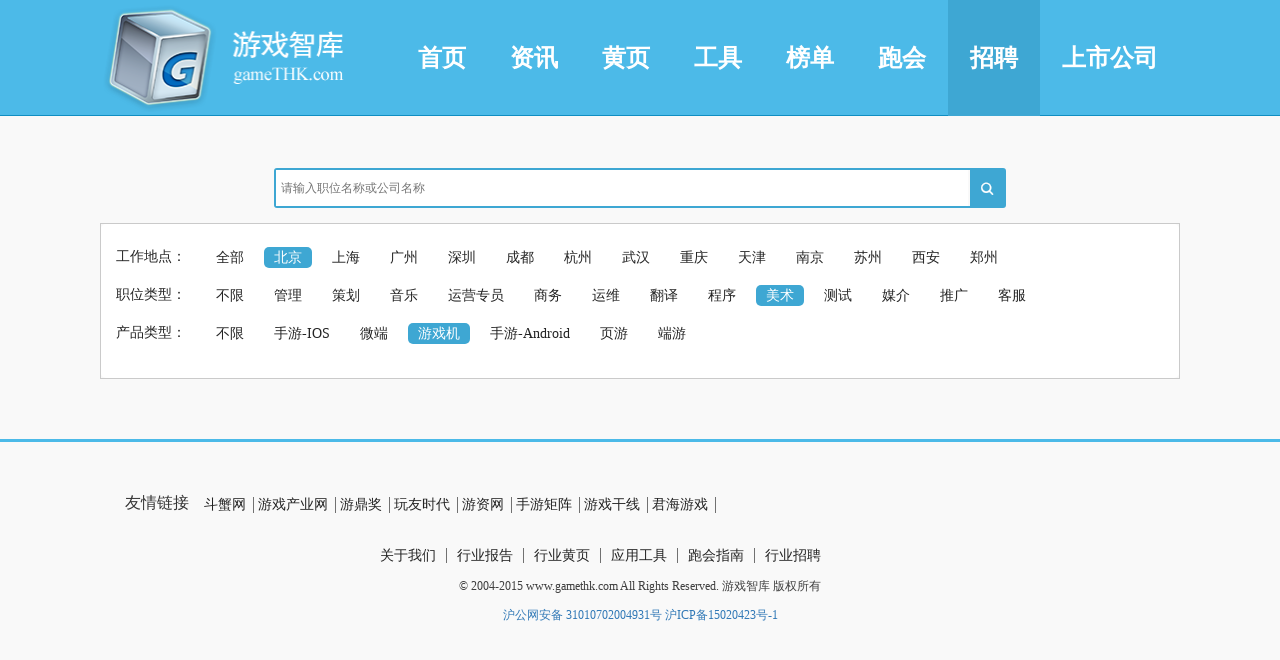

--- FILE ---
content_type: text/html; charset=utf-8
request_url: http://www.gamethk.com/Reclutament/index?product_type=3&city_id=1&job_type_id=9
body_size: 28458
content:
<!DOCTYPE html>
<html>
<head>
    <meta charset="utf-8">
    <meta name="viewport" content="width=device-width, initial-scale=1.0">
    <meta name="baidu-site-verification" content="Cbdcku4ZbZ" />
    <script type="text/javascript">
    var u = navigator.userAgent, app = navigator.appVersion;
    var isAndroid = u.indexOf('Android') > -1 || u.indexOf('Linux') > -1;
    var isiOS = !!u.match(/\(i[^;]+;( U;)? CPU.+Mac OS X/);
    var ohtml = document.getElementsByTagName('html')[0];

    if ( isiOS == true){
        ohtml.className = 'ios';
    }
</script>
<link href="/Public/css/main.css" rel="stylesheet">
<link href="/Public/css/pcgame.css" rel="stylesheet">
<link href="/Public/css/pcreset.css" rel="stylesheet">
<link href="/Public/css/pciconfont.css" rel="stylesheet">
<link href="/Public/css/idangerous.swiper.css" rel="stylesheet" >
<link href="/Public/css/jquery.bxslider.css" rel="stylesheet" >
<link href="/Public/css/bootstrap.min.css" rel="stylesheet" >
<link rel="stylesheet" href="/Public/css/swiper.min.css">
<link rel="shortcut icon" href="/Public/images/favicon.ico">
    <script type="text/javascript" src="/Public/js/jquery-1.11.2.min.js"></script>
<script src="/Public/js/idangerous.swiper.min.js"></script>
<script src="/Public/js/jquery.bxslider.min.js"></script>
<script src="/Public/js/tab.js"></script>
<script src="/Public/js/jquery.orbit.min.js"></script>
<script src="/Public/js/bootstrap.min.js"></script>
<script type="text/javascript" src="/Public/js/jquery.styleSelect.js"></script>
<script src="/Public/js/main.js"></script>
<script src="/Public/js/modernizr.js"></script>
<script src="/Application/Admin/View//Public/static/js/BluenAlert.js"></script>
<script src="/Application/Admin/View//Public/static/js/bluentool.js"></script>
<script src="/Application/Admin/View//Public/static/js/laz.js"></script>
<script src="/Application/Admin/View//Public/static/js/BluenURLJump.js"></script>
<script src="/Application/Admin/View//Public/static/js/BlueSubmit.js"></script>
<script src="/Application/Admin/View//Public/static/js/app.js"></script>
<script src="/Application/Admin/View//Public/static/js/ledyellowadd.js"></script>
<script src="/Application/Admin/View//Public/static/js/JsonView.js"></script>
<script src="/Application/Admin/View//Public/static/js/createSelect.js"></script>


	<title id ="title">游戏智库_GameTHK_专注行业趋势_关注资本动向</title>
	<meta name="keywords" content="游戏智库,游戏开发,VR游戏,游戏策划,游戏招聘,手游,电竞,游戏市场,游戏厂商">
	<meta name="description" content="传递业内智慧之声！我拥有给力的数据查询工具，详细的行业黄页信息，全面的各类跑会指南，迅捷的人才岗位讯息，实时的网游榜单排名。洞悉圈内需求，共享服务资讯，整合行业资源。">
    <script>
        (function()
        {
            var title = "[title]";
            if (title.indexOf('title') == -1)
            {
                var tobj = document.getElementById('title');
                tobj.innerHTML = title + ' ' + tobj.innerHTML ;
            }
        })();
    </script>
    <script>
        var _hmt = _hmt || [];
        (function() {
            var hm = document.createElement("script");
            hm.src = "//hm.baidu.com/hm.js?d80e685e306ef8beefd2cee285249c84";
            var s = document.getElementsByTagName("script")[0];
            s.parentNode.insertBefore(hm, s);
        })();
    </script>
	<script type="text/javascript">var cnzz_protocol = (("https:" == document.location.protocol) ? " https://" : " http://");document.write(unescape("%3Cspan id='cnzz_stat_icon_1260218459'%3E%3C/span%3E%3Cscript src='" + cnzz_protocol + "s95.cnzz.com/z_stat.php%3Fid%3D1260218459' type='text/javascript'%3E%3C/script%3E"));</script>
<style>
a[title|="站长统计"]{
display:none;}
</style>
</head>
<body>

<script src="/Application/Admin/View//Public/static/js/laz-nav.js"></script>
<script>
    var poLazBar = new lazNavBar();
    poLazBar.iconInit("/Public/images/logo.png").dataSourceInit(
            [
                {url:"/",text:"首页",tag:undefined},
                {url:"/news/type/0.html",text:"资讯",tag:/news\/[type|detail|index]/i,
                    clist:[ {url:"/news/type/0.html",text:"全部",tag:/(news\/index\/type_id\/0)|(news\/type\/0.html)|(news\/detail\/(.*)\/0)/},
                        {url:"/news/type/1.html",text:"市场分析",tag:/(news\/index\/type_id\/1)|(news\/type\/1.html)|(news\/detail\/(.*)\/1)/},
                        {url:"/news/type/2.html",text:"产品分析",tag:/(news\/index\/type_id\/2)|(news\/type\/2.html)|(news\/detail\/(.*)\/2)/},
                        {url:"/news/type/6.html",text:"游戏开发",tag:/(news\/index\/type_id\/6)|(news\/type\/6.html)|(news\/detail\/(.*)\/6)/},
                        {url:"/news/type/3.html",text:"产业年报",tag:/(news\/index\/type_id\/3)|(news\/type\/3.html)|(news\/detail\/(.*)\/3)/},
                        {url:"/news/type/4.html",text:"投融资报",tag:/(news\/index\/type_id\/4)|(news\/type\/4.html)|(news\/detail\/(.*)\/4)/},
                        {url:"/news/type/5.html",text:"企业财报",tag:/(news\/index\/type_id\/5)|(news\/type\/5.html)|(news\/detail\/(.*)\/5)/}]},
                {url:"/YellowLtd/",text:"黄页",tag:/(Yellow[Ltd|Product])|(yellow_[ltd|product])/,
                    clist:[{url:"/YellowLtd/",text:"企业黄页",tag:/(YellowLtd)|(yellow_ltd)/},
                        {url:"/YellowProduct/",text:"产品黄页",tag:/(YellowProduct)|(yellow_product)/}]},
                {url:"/ToolsCalculator/index",text:"工具",tag:/ToolsCalculator/i
                    ,clist:[
                    {url:"/ToolsCalculator/index",text:"手游流水计算器",tag:/\/ToolsCalculator\/index/},
                    {url:"/ToolsCalculator/YYindex",text:"页游流水计算器",tag:/\/YYindex/},
                    {url:"/ToolsCalculator/Integral",text:"积分墙",tag:/Integral/}
                ]},
                {url:"/Ranking/index",text:"榜单",tag:/Ranking/i
                    ,clist:[
                    {url:"/Ranking/index",text:"手游榜",tag:/Ranking\/index/},
                    {url:"/Ranking/RankingWebGame",text:"页游榜",tag:/RankingWebGame/},
                    {url:"/Ranking/RankingEndTour",text:"端游榜",tag:/RankingEndTour/},
                    {url:"/Ranking/RankingWebOpenService",text:"页游开服榜",tag:/RankingWebOpenService/},
                    {url:"/Ranking/RankingBaiDuHot",text:"百度热门榜",tag:/RankingBaiDuHot/}
                ]},
                {url:"/PaoHui/",text:"跑会",tag:/PaoHui/i},
                {url:"/Reclutament",text:"招聘",tag:/Reclutament\w*/},
                {url:"/Listcompany",text:"上市公司",tag:/Listcompany/i}
            ]).start();
    
</script>
<!-- JiaThis Button BEGIN -->
<script type="text/javascript" src="http://v3.jiathis.com/code/jiathis_r.js?move=0" charset="utf-8"></script>
<!-- JiaThis Button END -->


<article class="containerGame main1080">
    <div class="recruitmentPageRight center">
        <div class="recuitmentSearch">
            <div class="recuitmentSearchBorder">
                <form action="/Reclutament/index" method="get">
                    <input type="text" class="recuitmentSearchIpt left" placeholder="请输入职位名称或公司名称" name="search_value" value ='' id="recruitment_input_value">
                    <button type="submit" class="recuitmentSearchBtn right icon iconfont icon-sousuo1"> </button>
                </form>
                <div class=" clearFloat"> </div>
            </div>
        </div>
    </div>


        <div class="bdca">
            <div class="yellowSearchPingTai bgfff"  style="position: relative">
                <div class="mb10">
                    <span class="yellowSearchSpan  left font14px color24">工作地点：</span>
                    <ul class="kindUl left" id="pc_recuitment_city">
                        <!--<li><a href="?city=" >全部</a></li>-->

		                <li><a href="/Reclutament/?city_id=0&product_type=3&job_type_id=9"
                             >全部</a></li>

                        <li>
                                    <a href="/Reclutament/?city_id=1&product_type=3&job_type_id=9"
                                    class="curr"                                            >
                                    北京                                   </a>
                                </li><li>
                                    <a href="/Reclutament/?city_id=2&product_type=3&job_type_id=9"
                                                                                >
                                    上海                                   </a>
                                </li><li>
                                    <a href="/Reclutament/?city_id=3&product_type=3&job_type_id=9"
                                                                                >
                                    广州                                   </a>
                                </li><li>
                                    <a href="/Reclutament/?city_id=4&product_type=3&job_type_id=9"
                                                                                >
                                    深圳                                   </a>
                                </li><li>
                                    <a href="/Reclutament/?city_id=5&product_type=3&job_type_id=9"
                                                                                >
                                    成都                                   </a>
                                </li><li>
                                    <a href="/Reclutament/?city_id=6&product_type=3&job_type_id=9"
                                                                                >
                                    杭州                                   </a>
                                </li><li>
                                    <a href="/Reclutament/?city_id=7&product_type=3&job_type_id=9"
                                                                                >
                                    武汉                                   </a>
                                </li><li>
                                    <a href="/Reclutament/?city_id=8&product_type=3&job_type_id=9"
                                                                                >
                                    重庆                                   </a>
                                </li><li>
                                    <a href="/Reclutament/?city_id=11&product_type=3&job_type_id=9"
                                                                                >
                                    天津                                   </a>
                                </li><li>
                                    <a href="/Reclutament/?city_id=12&product_type=3&job_type_id=9"
                                                                                >
                                    南京                                   </a>
                                </li><li>
                                    <a href="/Reclutament/?city_id=13&product_type=3&job_type_id=9"
                                                                                >
                                    苏州                                   </a>
                                </li><li>
                                    <a href="/Reclutament/?city_id=14&product_type=3&job_type_id=9"
                                                                                >
                                    西安                                   </a>
                                </li><li>
                                    <a href="/Reclutament/?city_id=353&product_type=3&job_type_id=9"
                                                                                >
                                    郑州                                   </a>
                                </li>                    </ul>
                    <div class="clearFloat"> </div>
                </div>
                <!--<div style="display:none" id="otherCity" class="otherCityDiv">-->
                    <!--<ul class="kindUl" id="pc_other_city">-->
                        <!--<li><a href="?city=珠海">珠海</a></li>-->
                        <!--<li><a href="?city=宁波">宁波</a></li>-->
                        <!--<li><a href="?city=青岛">青岛</a></li>-->
                        <!--<li><a href="?city=厦门">厦门</a></li>-->
                        <!--<li><a href="?city=无锡">无锡</a></li>-->
                        <!--<li><a href="?city=常州">常州</a></li>-->
                        <!--<li><a href="?city=大连">大连</a></li>-->
                        <!--<li><a href="?city=沈阳">沈阳</a></li>-->
                        <!--<li><a href="?city=哈尔滨">哈尔滨</a></li>-->
                        <!---->
                        <!--<div class="clearFloat"> </div>-->
                    <!--</ul>-->
                <!--</div>-->
                <div class="mb10">
                    <span class="yellowSearchSpan left font14px color24">职位类型：</span>
                    <ul class="kindUl left" id="work_experience">
                        <li><a href="/Reclutament/index?job_type_id=0&city_id=1&product_type=3"
                                                            >不限</a></li>
                        <li><a href="/Reclutament/index?job_type_id=1&city_id=1&product_type=3"
                                                                    >
                                管理                               </a></li><li><a href="/Reclutament/index?job_type_id=2&city_id=1&product_type=3"
                                                                    >
                                策划                               </a></li><li><a href="/Reclutament/index?job_type_id=3&city_id=1&product_type=3"
                                                                    >
                                音乐                               </a></li><li><a href="/Reclutament/index?job_type_id=4&city_id=1&product_type=3"
                                                                    >
                                运营专员                               </a></li><li><a href="/Reclutament/index?job_type_id=5&city_id=1&product_type=3"
                                                                    >
                                商务                               </a></li><li><a href="/Reclutament/index?job_type_id=6&city_id=1&product_type=3"
                                                                    >
                                运维                               </a></li><li><a href="/Reclutament/index?job_type_id=7&city_id=1&product_type=3"
                                                                    >
                                翻译                               </a></li><li><a href="/Reclutament/index?job_type_id=8&city_id=1&product_type=3"
                                                                    >
                                程序                               </a></li><li><a href="/Reclutament/index?job_type_id=9&city_id=1&product_type=3"
                                class="curr"                                    >
                                美术                               </a></li><li><a href="/Reclutament/index?job_type_id=10&city_id=1&product_type=3"
                                                                    >
                                测试                               </a></li><li><a href="/Reclutament/index?job_type_id=11&city_id=1&product_type=3"
                                                                    >
                                媒介                               </a></li><li><a href="/Reclutament/index?job_type_id=12&city_id=1&product_type=3"
                                                                    >
                                推广                               </a></li><li><a href="/Reclutament/index?job_type_id=13&city_id=1&product_type=3"
                                                                    >
                                客服                               </a></li>                    </ul>
                    <div class="clearFloat"> </div>
                </div>
                <div class="mb10">
                    <span class="yellowSearchSpan left font14px color24">产品类型：</span>
                    <ul class="kindUl left" id="recuit_degree">
                        <li><a href="/Reclutament/index?product_type=0&city_id=1&job_type_id=9"
                                                            >不限</a></li>
                        <li><a href="/Reclutament/index?product_type=1&city_id=1&job_type_id=9"
                                                                      >手游-IOS</a></li><li><a href="/Reclutament/index?product_type=2&city_id=1&job_type_id=9"
                                                                      >微端</a></li><li><a href="/Reclutament/index?product_type=3&city_id=1&job_type_id=9"
                                 class="curr"                                     >游戏机</a></li><li><a href="/Reclutament/index?product_type=4&city_id=1&job_type_id=9"
                                                                      >手游-Android</a></li><li><a href="/Reclutament/index?product_type=5&city_id=1&job_type_id=9"
                                                                      >页游</a></li><li><a href="/Reclutament/index?product_type=6&city_id=1&job_type_id=9"
                                                                      >端游</a></li>                    </ul>
                    <div class="clearFloat"> </div>
                </div>
                <div class="clearFloat"> </div>
            </div>
        </div>
        
        <div class="recuitmentListPage mt30" id="job_list">
                    </div>

        <div class="clearFloat"> </div>
</article>


<script type="text/javascript">

function get_job () {
	var search_value = $('#recruitment_input_value').val();
        $.ajax({
            type:'GET',
            data: {'search_value':search_value},
            url: '/recruitment/pc_recuitment_search/',
            success: function(res){
			   if (res.result == 'success'){
			   	
			       show_data(res.data);
                }
            }
   	    }); 	
}

	function show_data (data) {
        if(data.length > 0){
            var joblist = '';
            for(i=0;i<data.length; i++){
            	if (i % 2 == 0) {
            		joblist = joblist + '<ul class="recuitmentListUl bgfff"><li><a href="/recruitment/pc_recruitment_detail/' + data[i][0] + '/" class="font18px color000 fwblod">' +
            		data[i][1] + '</a></li><li class="font16px color000 fwblod">' + data[i][2] + '</li><li class="font14px">薪资：<span class="font14px colore71f19">' + 
            		data[i][3] + '</span><span class="font14px pl30">经验： <span class="font14px color000">' + data[i][4] + 
            		'</span> </span></li><li class="font14px">公司性质： <span class="font14px color000">' + data[i][5] + '</span><span class="font14px pl30">公司规模：<span class="font14px color000">' +
            		data[i][6] +  '</span> </span></li><li class="font14px">工作地区： <span class="font14px color000">' + data[i][7] + 
            		'</span><span class="font14px pl30"> 学历：<span class="font14px color000">' + data[i][8] +  
            		'</span> </span></li><li> </li><li class="font14px color000">' + data[i][9] +  '发布</li><div class=" clearFloat"> </div></ul>';
            		
            	} else{
            		joblist = joblist + '<ul class="recuitmentListUl bgf1f1f1"><li><a href="/recruitment/pc_recruitment_detail/' + data[i][0] + '/" class"font18px color000 fwblod">' +
            		data[i][1] + '</a></li><li class="font16px color000 fwblod">' + data[i][2] + '</li><li class="font14px">薪资：<span class="font14px colore71f19">' + 
            		data[i][3] + '</span><span class="font14px pl30">经验： <span class="font14px color000">' + data[i][4] + 
            		'</span> </span></li><li class="font14px">公司性质： <span class="font14px color000">' + data[i][5] + '</span><span class="font14px pl30">公司规模：<span class="font14px color000">' +
            		data[i][6] +  '</span> </span></li><li class="font14px">工作地区： <span class="font14px color000">' + data[i][7] + 
            		'</span><span class="font14px pl30"> 学历：<span class="font14px color000">' + data[i][8] +  
            		'</span> </span></li><li> </li><li class="font14px color000">' + data[i][9] +  '发布</li><div class=" clearFloat"> </div></ul>';            		
            	};
            }
            
            $('#job_list').html(joblist);
        }
        else{
            $('#job_list').html('<div class="pd10 CompanyNews"><div class="mobile_rangk"><span class="mobile_rangk_num">'  +'没有符合您的职位'+'</span></div></div>');
        	}

    	};  
    	
  
</script>


<script type="text/javascript">
	var select_city = '{% if not city_name %}{% else %}{{ city_name }}{% endif %}';
	var select_experience = '{% if not work_experience %}{% else %}{{ work_experience }}{% endif %}';
	var select_degree = '{% if not select_degree %}{% else %}{{ select_degree }}{% endif %}';
	
	$().ready(function(){
		alinks = $('#pc_recuitment_city')[0].getElementsByTagName('a');
		otherlinks = $('#pc_other_city')[0].getElementsByTagName('a');
		experiencelinks = $('#work_experience')[0].getElementsByTagName('a');
		degreelinks = $('#recuit_degree')[0].getElementsByTagName('a');
		
		for (var i=0; i < alinks.length; i++) {
			text = alinks[i].innerHTML;
			var href_ = alinks[i].getAttribute('href');
  			new_href = href_ + '&experience=' + select_experience +'&degree=' + select_degree;
  			alinks[i].setAttribute('href', new_href);			
			if(select_city==''){
				alinks[0].setAttribute('class', 'curr');
			}
			
			if(select_city == text){
				alinks[i].setAttribute('class', 'curr');
			}
			else{
				alinks[i].setAttribute('class', '');
			}
			
		  };
		  
		for (var i=0; i < otherlinks.length; i++) {
			text = otherlinks[i].innerHTML;
			var href_ = otherlinks[i].getAttribute('href');
  			new_href = href_ + '&experience=' + select_experience +'&degree=' + select_degree;
  			otherlinks[i].setAttribute('href', new_href);			
			if(select_city==''){
				otherlinks[0].setAttribute('class', 'curr');
			}
			
			if(select_city == text){
				otherlinks[i].setAttribute('class', 'curr');
			}
			else{
				otherlinks[i].setAttribute('class', '');
			}
			
		  };		  
		  
		  
		
		for (var i=0; i < experiencelinks.length; i++) {
			text = experiencelinks[i].innerHTML;
			var href_ = experiencelinks[i].getAttribute('href');
  			new_href = href_ + '&city=' + select_city +'&degree=' + select_degree;
  			experiencelinks[i].setAttribute('href', new_href);
  			
  			if(select_experience==''){
  				experiencelinks[0].setAttribute('class', 'curr');
  			}
  					
			if(select_experience == text){
				experiencelinks[i].setAttribute('class', 'curr');
			}
			else{
				experiencelinks[i].setAttribute('class', '');
			}
			
		  };		  
			  
		
		for (var i=0; i < degreelinks.length; i++) {
			text = degreelinks[i].innerHTML;
			var href_ = degreelinks[i].getAttribute('href');
  			new_href = href_ + '&city=' + select_city + '&experience=' + select_experience;
  			degreelinks[i].setAttribute('href', new_href);
  			if (select_degree=='') {
  				degreelinks[0].setAttribute('class', 'curr');
  			};
  							
			if(select_degree == text){
				degreelinks[i].setAttribute('class', 'curr');
			}
			else{
				degreelinks[i].setAttribute('class', '');
			}
			
		  };		
		
	});
</script>

<script type="text/javascript">
		var select_function = '{% if not function_name %}{% else %}{{ function_name }}{% endif %}';
		$().ready(function(){
			
			alinks = $('#function_list')[0].getElementsByTagName('a');
			for (var i=0; i < alinks.length; i++) {
				text = alinks[i].innerHTML;
				
				if(select_function == text){
					alinks[i].setAttribute('class', 'curr');
				}
				else{
					alinks[i].setAttribute('class', '');
				}
				
			  };
			
		});
	
</script>

<script>
    var showMoreCity = document.getElementById('otherA');
    var otherCity = document.getElementById('otherCity');
    var ochildA = otherCity.getElementsByTagName('a');
    var otimer = null;
    showMoreCity.onmouseover = function (){
        clearTimeout(otimer);
        otherCity.style.display = 'block';
    };
    showMoreCity.onmouseout = function (){
       otimer =   setTimeout(function(){ otherCity.style.display = 'none';
        },500);
    };
    otherCity.onmouseover = function (){
        otherCity.style.display = 'block';
        clearTimeout(otimer);
    };
    otherCity.onmouseout = function (){
        otimer =   setTimeout(function(){ otherCity.style.display = 'none';
        },500);
    };


</script>

<script>
$(function (){
	var h2click = $('.publicCompanySidebar h2');
//	console.log(h2click)
//	var ulshow = $('.publicCompanySidebar h2').next('mobile_kind');
    for (var i in h2click){
//  	console.log(h2click[n]);
    	h2click.on('click',function(){
//  		console.log($(this))
    		$(this).next('ul').toggle();
    	  
    	})
    }
})
</script>

<footer class="pcFooter">
	<div class="main1080">
	<style>
		.friend_link
		{
			    width: 1030px;
				margin: 0 auto;
				margin-bottom:20px;
		}
		.friend_link span
		{
			    font-size: 16px;
    padding-top: 4px;
    width: 8%;
	display:block;
	float:left;
    line-height: 24px;
		}
		.friend_link ul
		{
			line-height: 30px;
			color: #e2e2e2;
			width: 92%;
	display:block;
	float:left;
		}
		.friend_link ul li a
		{
			    color: #232323;
    font-size: 14px;
    border-right: 1px solid #717171;
    padding: 0 7px;
    padding-left: 0px;
    margin-left: -3px;
		}
	</style>
		<div class ="friend_link">
			<span>友情链接</span>
		<ul class="footerCheckImg">
		<li><a href="https://www.douxie.cc" target="_blank">斗蟹网</a></li><li><a href="http://www.cgigc.com.cn/" target="_blank">游戏产业网</a></li><li><a href="http://www.youdingjiang.com" target="_blank">游鼎奖</a></li><li><a href="http://www.friendtimes.com.cn/" target="_blank">玩友时代</a></li><li><a href="http://www.gameres.com/" target="_blank">游资网</a></li><li><a href="http://shouyoujz.com/" target="_blank">手游矩阵</a></li><li><a href="http://http://www.gamerbbs.cn" target="_blank">游戏干线</a></li><li><a href="http://www.ijunhai.com/" target="_blank">君海游戏</a></li>			<div class="clearFloat"></div>
		</ul>
		
		</div>
		<div class="clearFloat"></div>
		 <ul class="footerNav">
			 <li><a href="/PCIndex/aboutUs">关于我们</a></li>
			 <li><a href="/news/type/0.html">行业报告</a></li>
			 <li><a href="/YellowLtd/">行业黄页</a></li>
			 <li><a href="/ToolsCalculator/index">应用工具</a></li>
			 <li><a href="/PaoHui/">跑会指南</a></li>
			 <li><a href="/Reclutament/">行业招聘</a></li>
			 <div class="clearFloat"></div>
		 </ul>
		<p class="footerCopyright">© 2004-2015 www.gamethk.com All Rights Reserved. 游戏智库 版权所有</p>
		<p class="footerCopyright">
			<a target="_blank" href="http://www.beian.gov.cn/portal/registerSystemInfo?recordcode=31010702004931">沪公网安备 31010702004931号</a>
			<a target="_blank" href="https://beian.miit.gov.cn/">沪ICP备15020423号-1</a>
		</p>
	</div>
</footer>

</body>
</html>

--- FILE ---
content_type: application/javascript
request_url: http://www.gamethk.com/Public/js/tab.js
body_size: 9489
content:
$(function(){
	$('.lanrenzhijia .content ul').width(360*$('.lanrenzhijia .content li').length+'px');
	$(".lanrenzhijia .tab a").mouseover(function(){
		$(this).addClass('on').siblings().removeClass('on');
		var index = $(this).index();
		number = index;
		var distance = -360*index;
		$('.lanrenzhijia .content ul').stop().animate({
			left:distance
		});
	});

	var auto = 0;  //等于1则自动切换，其他任意数字则不自动切换
	if(auto ==1){
		var number = 0;
		var maxNumber = $('.lanrenzhijia .tab a').length;
		function autotab(){
			number++;
			number == maxNumber? number = 0 : number;
			$('.lanrenzhijia .tab a:eq('+number+')').addClass('on').siblings().removeClass('on');
			var distance = -360*number;
			$('.lanrenzhijia .content ul').stop().animate({
				left:distance
			});
		}
		var tabChange = setInterval(autotab,3000);
		//鼠标悬停暂停切换
		$('.lanrenzhijia').mouseover(function(){
			clearInterval(tabChange);
		});
		$('.lanrenzhijia').mouseout(function(){
			tabChange = setInterval(autotab,3000);
		});
	}
});
$(function(){
	$('.lanrenzhi .content ul').width(340*$('.lanrenzhi .content li').length+'px');
	$(".lanrenzhi .tab a").mouseover(function(){
		$(this).addClass('on').siblings().removeClass('on');
		var index = $(this).index();
		number = index;
		var distance = -340*index;
		$('.lanrenzhi .content ul').stop().animate({
			left:distance
		});
	});

	var auto = 0;  //等于1则自动切换，其他任意数字则不自动切换
	if(auto ==1){
		var number = 0;
		var maxNumber = $('.lanrenzhi .tab a').length;
		function autotab(){
			number++;
			number == maxNumber? number = 0 : number;
			$('.lanrenzhijia .tab a:eq('+number+')').addClass('on').siblings().removeClass('on');
			var distance = -360*number;
			$('.lanrenzhi .content ul').stop().animate({
				left:distance
			});
		}
		var tabChange = setInterval(autotab,3000);
		//鼠标悬停暂停切换
		$('.lanrenzhi').mouseover(function(){
			clearInterval(tabChange);
		});
		$('.lanrenzhi').mouseout(function(){
			tabChange = setInterval(autotab,3000);
		});
	}
});
$(function(){
	$('.lanrenLiuShui .content ul').width(340*$('.lanrenLiuShui .content li').length+'px');
	$(".lanrenLiuShui .tab a").click(function(){
		$(this).addClass('on').siblings().removeClass('on');
		var index = $(this).index();
		number = index;
		var distance = -340*index;
		$('.lanrenLiuShui .content ul').stop().animate({
			left:distance
		});
	});

	var auto = 0;  //等于1则自动切换，其他任意数字则不自动切换
	if(auto ==1){
		var number = 0;
		var maxNumber = $('.lanrenLiuShui .tab a').length;
		function autotab(){
			number++;
			number == maxNumber? number = 0 : number;
			$('.lanrenzhijia .tab a:eq('+number+')').addClass('on').siblings().removeClass('on');
			var distance = -360*number;
			$('.lanrenLiuShui .content ul').stop().animate({
				left:distance
			});
		}
		var tabChange = setInterval(autotab,3000);
		//鼠标悬停暂停切换
		$('.lanrenLiuShui').mouseover(function(){
			clearInterval(tabChange);
		});
		$('.lanrenLiuShui').mouseout(function(){
			tabChange = setInterval(autotab,3000);
		});
	}
});

//$(function() {
//
//	function getClickLiText(btn,content,showbd, input_value) {
//
//	$("#" + btn).click(function () {
//		$("#"+content).toggle("slow");
//		$("#"+content).children('li').click(function () {
//			$("#"+ showbd).text($(this).text());
//			$("#"+ input_value)[0].setAttribute('value',$(this).text());
//			$("#" +content).css('display', 'none');
//		});
//	});
//	}
//
//	getClickLiText('toolsFormBtn_widget','tongDao_widget','liuShuiBorder_widget', 'channel_value');
//	getClickLiText('liuShuiBorder_widget','tongDao_widget','liuShuiBorder_widget', 'channel_value');
//	getClickLiText('web_toolsFormBtn_widget','web_tongDao_widget','web_liuShuiBorder_widget', "web_channel_value");
//	getClickLiText('web_liuShuiBorder_widget','web_tongDao_widget','web_liuShuiBorder_widget', "web_channel_value");
//
//	//moblie
//	getClickLiText('mtoolsFormBtn_widget','mtongDao_widget','mliuShuiBorder_widget', 'mchannel_value');
//	getClickLiText('mliuShuiBorder_widget','mtongDao_widget','mliuShuiBorder_widget', 'mchannel_value');
//	getClickLiText('mweb_toolsFormBtn_widget','mweb_tongDao_widget','mweb_liuShuiBorder_widget', "mweb_channel_value");
//	getClickLiText('mweb_liuShuiBorder_widget','mweb_tongDao_widget','mweb_liuShuiBorder_widget', "mweb_channel_value");
//
//
//
//	//pc mobile tools
//	getClickLiText('toolsFormBtn01','tongDao01','liuShuiBorder01', 'channel_value1');
//	getClickLiText('liuShuiBorder01','tongDao01','liuShuiBorder01', 'channel_value1');
//
//	getClickLiText('toolsFormBtn02','tongDao02','liuShuiBorder02', 'channel_value2');
//	getClickLiText('liuShuiBorder02','tongDao02','liuShuiBorder02', 'channel_value2');
//
//	getClickLiText('toolsFormBtn03','tongDao03','liuShuiBorder03', 'channel_value3');
//	getClickLiText('liuShuiBorder03','tongDao03','liuShuiBorder03', 'channel_value3');
//
//	getClickLiText('toolsFormBtn04','tongDao04','liuShuiBorder04', 'channel_value4');
//	getClickLiText('liuShuiBorder04','tongDao04','liuShuiBorder04', 'channel_value4');
//
//	getClickLiText('toolsFormBtn05','tongDao05','liuShuiBorder05', 'channel_value5');
//	getClickLiText('liuShuiBorder05','tongDao05','liuShuiBorder05', 'channel_value5');
//
//
//	getClickLiText('web_toolsFormBtn01','web_tongDao01','web_liuShuiBorder01', 'web_channel_value1');
//	getClickLiText('web_liuShuiBorder01','web_tongDao01','web_liuShuiBorder01', 'web_channel_value1');
//
//	getClickLiText('web_toolsFormBtn02','web_tongDao02','web_liuShuiBorder02', 'web_channel_value2');
//	getClickLiText('web_liuShuiBorder02','web_tongDao02','web_liuShuiBorder02', 'web_channel_value2');
//
//	getClickLiText('web_toolsFormBtn03','web_tongDao03','web_liuShuiBorder03', 'web_channel_value3');
//	getClickLiText('web_liuShuiBorder03','web_tongDao03','web_liuShuiBorder03', 'web_channel_value3');
//
//	getClickLiText('web_toolsFormBtn04','web_tongDao04','web_liuShuiBorder04', 'web_channel_value4');
//	getClickLiText('web_liuShuiBorder04','web_tongDao04','web_liuShuiBorder04', 'web_channel_value4');
//
//	getClickLiText('web_toolsFormBtn05','web_tongDao05','web_liuShuiBorder05', 'web_channel_value5');
//	getClickLiText('web_liuShuiBorder05','web_tongDao05','web_liuShuiBorder05', 'web_channel_value5');
//
//});

$(function (){
	var timer = null;
	$('#otherA').onmouseover = function (){
		clearTimeout(timer);
		$('#otherCity').style.display= 'block';
	};
	$('#otherA').onmouseout = function (){
			timer = setTimeout(
				function(){ $('#otherCity').css('display', 'none')}
			,100)
	};
	$('#otherCity').onmouseover = function (){
		clearTimeout(timer)
	};

	$('#otherCity').onmousemout = function (){
		timer = setTimeout(function (){
			$('#otherCity').css('display', 'none')
		},100)
	}

});

	// detail hide
	//$('.bindingHot .pcMoblieRankHide').hide();
	//// when  mouseover list hide and detail show
	//$('.bindingHot li').mousemove(function(){
	//	if($(this).children('.pcMoblieRankHide').hide())
	//	{
	//		$(this).children(' .pcMoblieRankHide').show();
	//		//$(this).children(' .sidebar03Item01').hide();
	//	}
	//});
	////when mouseout list show and detail hide
	//$('.bindingHot li').mouseout(function(){
	//	if($(this).children('.pcMoblieRankHide').show())
	//	{
	//		$(this).children(' .pcMoblieRankHide').hide();
    //
	//		//$(this).children(' .sidebar03Item01').show();
	//	}
	//});
	//// ranklist 1 2 3 background and color


function checkNumpoint(obj)
	{
		if(obj.value.match(/^[\+\-]?\d*?\.?\d*?$/))obj.value=obj.value;else obj.value="";
	}
	
	$(document).ready(function(){
		$(".liuShuiBorder").keyup(function()
		{
			checkNumpoint(this);
		});
		$(".liuShuiBorder").change(function()
		{
			checkNumpoint(this);
		});
  	});





//                                          封装select
//var saveDate =
//{
//    toolsMap : new map(),
//    sendObj:function(clk,obj,ipt)
//    {
//        this.clk = $('#'+ clk);
//        this.obj = $('#'+ obj);
//        var obj_li = this.obj.find('li');
//        this.priceNum = $('#'+ ipt).val();
//        var saveDateThis=this;
//        this.clk.click(function(){
//            saveDateThis.obj.slideToggle();
//            for (var i in obj_li)
//           {
//               obj_li.click(function()
//               {
//                  saveDateThis.modifyMap(obj_li.id,"way",this.value);
//                   console.log(saveDateThis.toolsMap);
//               });
//           }
//        });
//
//    },
//    modifyMap:function(key,dataKey,data)
//    {
//        var tmp = this.toolsMap.getValueWithKey(key);
//        if (tmp && tmp != undefined)
//        {
//            tmp[dataKey] = data;
//        }else
//        {
//            var t = {};
//            t[dataKey] = data;
//            tmp = t;
//        }
//        this.toolsMap.addValueWithKey(key,tmp);
//    }
//
//}
//
//
//
//var map = new map();
//
//map.addValueWithKey("0",
//    {
//        "way":"1",
//        "value":200
//    });
//
//
//var member = map.getValueWithKey("1");
//if (member)
//{
//    member['way'] = "2";
//    map.addValueWithKey("1",member);
//}















--- FILE ---
content_type: application/javascript
request_url: http://www.gamethk.com/Application/Admin/View//Public/static/js/laz.js
body_size: 17202
content:

function is_array(){return !arguments[0] ? false : arguments[0].constructor == Array;};
function is_string(){return !arguments[0] ? false : arguments[0].constructor == String;};
function is_number(){return (arguments[0] != 0 && !arguments[0]) ? false : (arguments[0].constructor == Number || typeof arguments[0] == "number" || (!isNaN(arguments[0])));};
function is_bool(){return (arguments[0] == undefined) ? false : arguments[0].constructor == Boolean};
function is_element(){return !arguments[0]?false:(arguments[0] instanceof Element);};
function is_text(){return !arguments[0]?false:(arguments[0] instanceof Text);};
function is_function(){return !arguments[0] ? false : typeof arguments[0] == "function";};
function is_type(p1,p2){return p1.constructor?p1.constructor == p2:false;};
function _cook_node(tag,arr){
    if (tag == "text"){
        if (is_string(arr)){return document.createTextNode(arr);}else{console.log("纯文本只支持字符串作为参数");}
    }else{
        var element = document.createElement(tag);
        for(var i in arr){
            var tmp = arr[i];
            if (is_element(tmp) || is_text(tmp)){
                element.appendChild(tmp);
            }else {
                for (var key in tmp) {element.setAttribute(key, tmp[key]);};
            }
        }
        return element;
    }
};
function false_function(){return false};
function $$Ul(){ return _cook_node('ul',arguments)};
function $$Text(){ return _cook_node('text',arguments)};
function $$Li(){ return _cook_node('li',arguments)};
function $$Div(){ return _cook_node('div',arguments)};
function $$Input(){ return _cook_node('input',arguments)};
function $$P(){ return _cook_node('p',arguments)};
function $$H1(){ return _cook_node('h1',arguments)};
function $$H2(){ return _cook_node('h2',arguments)};
function $$H3(){ return _cook_node('h3',arguments)};
function $$Button(){ return _cook_node('button',arguments)};
function $$Iframe(){ return _cook_node('iframe',arguments)};
function $$Form(){ return _cook_node('form',arguments)};
function $$Label(){ return _cook_node('label',arguments)};
function $$Thead(){ return _cook_node('thead',arguments)};
function $$Tr(){ return _cook_node('tr',arguments)};
function $$Td(){ return _cook_node('td',arguments)};
function $$Th(){ return _cook_node('th',arguments)};
function $$Tbody(){ return _cook_node('tbody',arguments)};
function $$Thead(){ return _cook_node('thead',arguments)};
function $$Nav(){ return _cook_node('nav',arguments)};
function $$Table(){ return _cook_node('table',arguments)};
function $$A(){ return _cook_node('a',arguments)};
function $$Span(){ return _cook_node('span',arguments)};
function $$Br(){ return _cook_node('br',arguments)};
function $$I(){ return _cook_node('i',arguments)};
function $$B(){ return _cook_node('b',arguments)};
function $$Ol(){ return _cook_node('ol',arguments)};
function $$Img(){ return _cook_node('img',arguments)};
function $$Strong(){ return _cook_node('strong',arguments)};
function $$H4(){ return _cook_node('h4',arguments)};
function $$H3(){ return _cook_node('h3',arguments)};
function $$Article(){ return _cook_node('Article',arguments)};

function lazTree()
{
};
lazTree.prototype.initTree = function()
{
    this.index = 0;
    this.kidIndex = -1;
    this.kidList = new Array();
};
lazTree.prototype.pushKid = function(){if (arguments[0].index != undefined){arguments[0].index = this.kidList.length;};this.kidList.push(arguments[0]);return this;};
// tween 's code.
var TW = {Linear: function (t)
{
    return t
}, Quad: {easeIn: function (t) {
    return(t /= 1) * t
}, easeOut: function (t) {
    return -1 * (t /= 1) * (t - 2)
}, easeInOut: function (t) {
    if ((t /= 1 / 2) < 1) {
        return 1 / 2 * t * t
    }
    return -1 / 2 * ((--t) * (t - 2) - 1)
}}, Cubic: {easeIn: function (t) {
    return(t /= 1) * t * t
}, easeOut: function (t) {
    return((t = t / 1 - 1) * t * t + 1)
}, easeInOut: function (t) {
    if ((t /= 1 / 2) < 1) {
        return 1 / 2 * t * t * t
    }
    return 1 / 2 * ((t -= 2) * t * t + 2)
}}, Quart: {easeIn: function (t) {
    return(t /= 1) * t * t * t
}, easeOut: function (t) {
    return -1 * ((t = t / 1 - 1) * t * t * t - 1)
}, easeInOut: function (t) {
    if ((t /= 1 / 2) < 1) {
        return 1 / 2 * t * t * t * t
    }
    return -1 / 2 * ((t -= 2) * t * t * t - 2)
}}, Quint: {easeIn: function (t) {
    return 1 * (t /= 1) * t * t * t * t
}, easeOut: function (t) {
    return 1 * ((t = t / 1 - 1) * t * t * t * t + 1)
}, easeInOut: function (t) {
    if ((t /= 1 / 2) < 1) {
        return 1 / 2 * t * t * t * t * t
    }
    return 1 / 2 * ((t -= 2) * t * t * t * t + 2)
}}, Sine: {easeIn: function (t, b, c, d) {
    return -c * Math.cos(t / d * (Math.PI / 2)) + c + b
}, easeOut: function (t, b, c, d) {
    return c * Math.sin(t / d * (Math.PI / 2)) + b
}, easeInOut: function (t, b, c, d) {
    return -c / 2 * (Math.cos(Math.PI * t / d) - 1) + b
}}, Expo: {easeIn: function (t, b, c, d) {
    return(t == 0) ? b : c * Math.pow(2, 10 * (t / d - 1)) + b
}, easeOut: function (t, b, c, d) {
    return(t == d) ? b + c : c * (-Math.pow(2, -10 * t / d) + 1) + b
}, easeInOut: function (t, b, c, d) {
    if (t == 0) {
        return b
    }
    if (t == d) {
        return b + c
    }
    if ((t /= d / 2) < 1) {
        return c / 2 * Math.pow(2, 10 * (t - 1)) + b
    }
    return c / 2 * (-Math.pow(2, -10 * --t) + 2) + b
}}, Circ: {easeIn: function (t, b, c, d) {
    return -c * (Math.sqrt(1 - (t /= d) * t) - 1) + b
}, easeOut: function (t, b, c, d) {
    return c * Math.sqrt(1 - (t = t / d - 1) * t) + b
}, easeInOut: function (t, b, c, d) {
    if ((t /= d / 2) < 1) {
        return -c / 2 * (Math.sqrt(1 - t * t) - 1) + b
    }
    return c / 2 * (Math.sqrt(1 - (t -= 2) * t) + 1) + b
}}, Elastic: {easeIn: function (t, b, c, d, a, p) {
    if (t == 0) {
        return b
    }
    if ((t /= d) == 1) {
        return b + c
    }
    if (!p) {
        p = d * 0.3
    }
    if (!a || a < Math.abs(c)) {
        a = c;
        var s = p / 4
    } else {
        var s = p / (2 * Math.PI) * Math.asin(c / a)
    }
    return -(a * Math.pow(2, 10 * (t -= 1)) * Math.sin((t * d - s) * (2 * Math.PI) / p)) + b
}, easeOut: function (t, b, c, d, a, p) {
    if (t == 0) {
        return b
    }
    if ((t /= d) == 1) {
        return b + c
    }
    if (!p) {
        p = d * 0.3
    }
    if (!a || a < Math.abs(c)) {
        a = c;
        var s = p / 4
    } else {
        var s = p / (2 * Math.PI) * Math.asin(c / a)
    }
    return(a * Math.pow(2, -10 * t) * Math.sin((t * d - s) * (2 * Math.PI) / p) + c + b)
}, easeInOut: function (t, b, c, d, a, p) {
    if (t == 0) {
        return b
    }
    if ((t /= d / 2) == 2) {
        return b + c
    }
    if (!p) {
        p = d * (0.3 * 1.5)
    }
    if (!a || a < Math.abs(c)) {
        a = c;
        var s = p / 4
    } else {
        var s = p / (2 * Math.PI) * Math.asin(c / a)
    }
    if (t < 1) {
        return -0.5 * (a * Math.pow(2, 10 * (t -= 1)) * Math.sin((t * d - s) * (2 * Math.PI) / p)) + b
    }
    return a * Math.pow(2, -10 * (t -= 1)) * Math.sin((t * d - s) * (2 * Math.PI) / p) * 0.5 + c + b
}}, Back: {easeIn: function (t, b, c, d, s) {
    if (s == undefined) {
        s = 1.70158
    }
    return c * (t /= d) * t * ((s + 1) * t - s) + b
}, easeOut: function (t, b, c, d, s) {
    if (s == undefined) {
        s = 1.70158
    }
    return c * ((t = t / d - 1) * t * ((s + 1) * t + s) + 1) + b
}, easeInOut: function (t, b, c, d, s) {
    if (s == undefined) {
        s = 1.70158
    }
    if ((t /= d / 2) < 1) {
        return c / 2 * (t * t * (((s *= (1.525)) + 1) * t - s)) + b
    }
    return c / 2 * ((t -= 2) * t * (((s *= (1.525)) + 1) * t + s) + 2) + b
}}, Bounce: {easeIn: function (t, b, c, d) {
    return c - Tween.Bounce.easeOut(d - t, 0, c, d) + b
}, easeOut: function (t, b, c, d) {
    if ((t /= d) < (1 / 2.75)) {
        return c * (7.5625 * t * t) + b
    } else {
        if (t < (2 / 2.75)) {
            return c * (7.5625 * (t -= (1.5 / 2.75)) * t + 0.75) + b
        } else {
            if (t < (2.5 / 2.75)) {
                return c * (7.5625 * (t -= (2.25 / 2.75)) * t + 0.9375) + b
            } else {
                return c * (7.5625 * (t -= (2.625 / 2.75)) * t + 0.984375) + b
            }
        }
    }
}, easeInOut: function (t, b, c, d) {
    if (t < d / 2) {
        return Tween.Bounce.easeIn(t * 2, 0, c, d) * 0.5 + b
    } else {
        return Tween.Bounce.easeOut(t * 2 - d, 0, c, d) * 0.5 + c * 0.5 + b
    }
}}};
function ActionJob(duration,block)
{
    this.init(duration,block);
};
ActionJob.prototype.init = function(duration,block)
{
    this.targetElement = null;
    this.duration = duration;
    this.loop_flag = false;
    this.loop_times = 1;
    this.reversal_flag = false;
    this.reversal_status = 0;
    this.seq_action_index = 0;
    this.action_list = new Array();
    this.block = block;
    // 0 is init; 1 is begin to;2 is running;3 is over;4 is stop
    this.status = 0;
    this.passTimes = 0;
    this.delta = 0;
    this.tweenblock = null;
};
//function SequenseActionJob(aclist)
//{
//    this.initSeq(aclist);
//}
//SequenseActionJob.prototype = ActionJob.prototype;
//SequenseActionJob.prototype.initSeq = function(aclist)
//{
//    var fn = this;
//    this.init(0,function(dt)
//    {
//        fn.action_list[fn.seq_action_index].block();
//    });
//    this.action_list = aclist;
//    for (var i in this.action_list)
//    {
//        this.duration += this.action_list[i].duration;
//    }
//
//};
function ActionManager()
{
    this.fps = 36.0;
    this.timer = null;
    this.action_list = new Array();
};
ActionManager.prototype.startManager = function(){if (!this.timer)
{
    this.dis_time = 1000 / this.fps;
    var fn = this;
    this.timer = setInterval(function(){fn.loop_func();},this.dis_time);}};
ActionManager.prototype.stopManager = function(){if (this.timer){console.log('stop');clearInterval(this.timer);this.timer = null;}};
ActionManager.prototype.loop_func = function()
{
    for(var i = 0; i < this.action_list.length; i ++)
    {
        var acTmp = this.action_list[i];
        if (acTmp.status == 1 || acTmp.status == 2)
        {
            if (acTmp.block != undefined && acTmp.passTimes != undefined)
            {
                acTmp.passTimes += acTmp.delta;
                if (acTmp.passTimes < 1.0)
                {
                    acTmp.block(acTmp.tweenblock ? acTmp.tweenblock(acTmp.passTimes):acTmp.passTimes);
                    acTmp.status = 2;
                }else
                {
                    acTmp.passTimes = 1.0;
                    acTmp.block(1.0);
                    acTmp.status = 3;
                }
            }
        }else
        {
            if (acTmp.status == 3)
            {
                //is over need remove
                this.action_list.splice(i,1);
                i = i - 1;
            }
        }
    }
};
ActionManager.prototype.push_action = function(action)
{
    if (action.status == 0)
    {
        action.times = (action.duration * 1000.0 )/ this.fps;
        action.delta = 1.0 / action.times;
        action.passTimes = 0;
        action.status = 1;
        if (action.block){ this.action_list.push(action);}
    }
};

var lazACM = new ActionManager();
lazACM.fps = 60.0;
lazACM.startManager();

Element.prototype.appendTo = function ()
{
    arguments[0].appendChild(this);return this;
};
Element.prototype.appendToBody = function () {this.appendTo(document.body);return this;};
Element.prototype.setHTML = function ()
{
    if (arguments[0] == undefined)
        return this;
    var t = ""+arguments[0];
    if (t.indexOf('<') == -1 && t.indexOf('>') == -1 )
    {
        this.appendChild(document.createTextNode(t));
    }else
    {
        this.innerHTML = this.innerHTML + t;
    }
    return this;
};
Element.prototype.appendToNext = function()
{
    var slist = document.getElementsByTagName('script');
    if (slist.length > 0)
    {
        var s = slist[slist.length - 1];
        var p = s.parentNode;
        p.appendChild(this);
    }
};
Element.prototype.appendToLast = function()
{
    var slist = document.getElementsByTagName('script');
    if (slist.length > 0)
    {
        var s = slist[slist.length - 1];
        var p = s.parentNode;
        p.insertBefore(this,s);
    }
};
Element.prototype.addChildNode = function () {
    this.appendChild(arguments[0]);
    return this;
};
Element.prototype.runActionJob = function(ac)
{
    ac.targetElement = this;
    lazACM.push_action(ac);
};

Element.prototype.addToNext = function()
{
    var slist = document.getElementsByTagName('script');
    if (slist.length > 0)
    {
        var s = slist[slist.length - 1];
        var p = s.parentNode;
        p.appendChild(this);
    }
    return this;
};
Element.prototype.addToLast = function()
{
    var slist = document.getElementsByTagName('script');
    if (slist.length > 0)
    {
        var s = slist[slist.length - 1];
        var p = s.parentNode;
        p.insertBefore(this,s);
    }
    return this;
};

Element.prototype.addChildElement = function () {
    this.appendChild(arguments[0]);
    return this;
};

Element.prototype.addTo = function () {
    arguments[0].appendChild(this);
    return this;
};
Element.prototype.addToBody = function () {
    this.appendTo(document.body);
    return this;
};

var lazCSS =
{
    enum_IE:5,
    enum_IE5:6,
    enum_IE6:7,
    enum_IE7:8,
    enum_IE98:9,
    enum_FIREFOX:2,
    enum_SAFARI:1,
    enum_CHROME:0,
    enum_OPERA:3,
    isEnumIE:function(em){return em == lazCSS.enum_IE;},
    isEnumIE9:function(em){return em == lazCSS.enum_IE9;},
    isEnumFireFox:function(em){return em == lazCSS.enum_FIREFOX;},
    isEnumSafari:function(em){return em == lazCSS.enum_SAFARI;},
    isEnumChrome:function(em){return em == lazCSS.enum_CHROME;},
    isEnumOpera:function(em){return em == lazCSS.enum_OPERA;},
    isPX:function(p){return (p==undefined || p == null || p == "")?false:(is_string(p)?(p.indexOf('px') != -1):false);},
    environmentalGet:function()
    {
        var userAgent = navigator.userAgent; //取得浏览器的userAgent字符串
        var isOpera = userAgent.indexOf("Opera") > -1; //判断是否Opera浏览器
        var isIE = userAgent.indexOf("compatible") > -1 && userAgent.indexOf("MSIE") > -1 && !isOpera; //判断是否IE浏览器
        var isFF = userAgent.indexOf("Firefox") > -1; //判断是否Firefox浏览器
        var isSafari = userAgent.indexOf("Safari") > -1; //判断是否Safari浏览器
        if (isIE)
        {
            var IE5 = IE55 = IE6 = IE7 = IE8 = IE9 = false;
            var reIE = new RegExp("MSIE (\\d+\\.\\d+);");
            reIE.test(userAgent);
            var fIEVersion = parseFloat(RegExp["$1"]);
            IE55 = fIEVersion == 5.5;
            IE6 = fIEVersion == 6.0;
            IE7 = fIEVersion == 7.0;
            IE8 = fIEVersion == 8.0;
            IE9 = fIEVersion == 9.0;
            if (IE55) {return lazCSS.enum_IE5;}
            if (IE6) {return lazCSS.enum_IE6;}
            if (IE7) {return lazCSS.enum_IE7;}
            if (IE8) {return lazCSS.enum_IE8;}
            if (IE9) {return lazCSS.enum_IE9;}
            return lazCSS.enum_IE;
        }//isIE end
        if (isFF) {return lazCSS.enum_FIREFOX;}
        if (isOpera) {return lazCSS.enum_OPERA;}
        if (isSafari) {return lazCSS.enum_SAFARI;}
        if (isSafari) {return lazCSS.enum_SAFARI;}
        return lazCSS.enum_CHROME;
    },
    cssKey:
    {
        border:function(em)
        {
//            filter:progid:DXImageTransform.Microsoft.Shadow(color=#909090,direction=120,strength=4);/*ie*/
//            -moz-box-shadow: 2px 2px 10px #909090;/*firefox*/
//            -webkit-box-shadow: 2px 2px 10px #909090;/*safari或chrome*/
//            box-shadow:2px 2px 10px #909090;/*opera或ie9*/
            if (lazCSS.isEnumIE(em)){return "filter:progid";}
            if (lazCSS.isEnumIE9(em)){return "box-shadow";}
            if (lazCSS.isEnumChrome(em)){return "-webkit-box-shadow";}
            if (lazCSS.isEnumSafari(em)){return "-webkit-box-shadow";}
            if (lazCSS.isEnumFireFox(em)){return "-moz-box-shadow";}
            if (lazCSS.isEnumOpera(em)){return "box-shadow";}
            return "";
        }
    },
    format:
    {
        border:function()
        {
            var x, y, l,c = "";
            if (arguments[0] != undefined){ x = arguments[0];}
            if (arguments[1] != undefined){ y = arguments[1];}
            if (arguments[2] != undefined){ l = arguments[2];}
            if (arguments[3] != undefined){ c = arguments[3];}
        },
        shadow:function(){}
    }
};

--- FILE ---
content_type: application/javascript
request_url: http://www.gamethk.com/Application/Admin/View//Public/static/js/JsonView.js
body_size: 6190
content:
/**
 * Created by Administrator on 15-10-15.
 */

//var ViewTemplate =
//{
//    class:'',
//    html:'',
//    style:'',
//    attributes:[],
//    kids:[]
//};

function ViewTemplate(elementName)
{
    this.elementName = elementName;
    this.href = '';
    this.id = '';
    this.kids = [];
    this.attributes = [];
    this.class = '';
    this.html = '';
}

ViewTemplate.prototype.for = function(condition,block)
{
}
//return index . and ViewTemplate object
ViewTemplate.prototype.forEachPush = function(count,block)
{
    for (var i = 0 ; i < count; i ++)
    {
        block(i,this);
    }
}

/*
*   if not have pid or pobj . the object will add to body element
*   when call function 'ViewMakeWith..'
* */
// parent object 's id

ViewTemplate.prototype.id = '';
ViewTemplate.prototype.pid = '';
// parent object
ViewTemplate.prototype.pobj = null;
ViewTemplate.prototype.class = '';
ViewTemplate.prototype.href = '';
ViewTemplate.prototype.html = '';
ViewTemplate.prototype.style = '';
ViewTemplate.prototype.attributes = [];
// kids is kid element of this object
ViewTemplate.prototype.kids = [];
ViewTemplate.prototype.appendChild = function(t){this.kids.push(t);}
ViewTemplate.prototype._ObjectMakeLoop = function()
{
}
ViewTemplate.prototype.makeObject=function()
{
    var str = '{ '+this.elementName+':{class:"",style:""} }';
    var obj = eval('('+str+')');
    obj[this.elementName].class = this.class;
    obj[this.elementName].id = this.id;
    obj[this.elementName].href = this.href;
    obj[this.elementName].style = this.style;
    obj[this.elementName].attributes = this.attributes;
    obj[this.elementName].kids = this.kids;
    obj[this.elementName].html = this.html;
    obj[this.elementName].pid = this.pid;
    obj[this.elementName].pobj = this.pobj;
    return obj;
}


/*
*
*   '$$' is elements create object.
*   hava all element create method like '$$.div'
*
*   have all element append method like '$$.body.append'
*   '$$.e('id').div'
*
* */

//var $$ ={};
//$$.prototype.e = function()
//{
//};
//var es = ['div'];
//var ats = ['class'];
//for (var i in es)
//{
//    var str = '$'+ es[i]
//        +'= '
//}
//
//$$.prototype.$ = function()
//{
//    this.elementName = arguments[0];
//};



var JsonView =
{
    elementGetCmd:function()
    {
        var cmd  = arguments[0]
        var arr = cmd.split('.');
        var tmp = document;
        for (var i in arr)
        {
            eval('tmp = tmp.'+arr[i]);
        }
        return tmp;
    },
    elementCreateCmd:function()
    {
        var cmd = arguments[0];
        var arr = cmd.split('.');
        var obj = document.createElement(arr[0]);
        for (var i = 1; i < arr.length; i ++)
        {
            var at = arr[i].split(':');
            if (at && at[0] == 'html')
            {
                obj.innerHTML = at[1];
            }
            if (at && at[1])
            {
                obj.setAttribute(at[0],at[1]);
            }
        }
        return obj;
    },
    ViewMakeWithString:function(template)
    {
        var tempObject = eval('('+template+')');
        this.ViewMakeWithObject(tempObject);
    },
    ViewMakeWithTemplate:function(template)
    {
        var obj = template.makeObject();
        this.ViewMakeWithObject(obj);
    },
    ViewMakeWithObject:function(templateObject)
    {
        this._ViewMakeWithObject(templateObject);
    },
    _ViewMakeWithObject:function(templateObject)
    {
        for (var elementName in templateObject)
        {
            console.log(elementName);

            var tmp = document.createElement(elementName);
            var props = templateObject[elementName];

            if (elementName == 'html')
            {
                if (props.pobj)
                {
                    props.pobj.innerHTML += props.html;
                }else
                {
                    if (props.pid)
                    {
                        var p = document.getElementById(props.pid);
                        if (p)
                        {
                            p.innerHTML += props.html;
                        }else
                        {
                            console.log('warning !  not found the element named "'+props.pid+'"');
                        }
                    }else
                    {
                        document.body.innerHTML += props.html;
                    }
                }
                break;
            }

            if (props.class)
            {
                tmp.setAttribute('class',props.class);
            }
            if (props.style)
            {
                tmp.setAttribute('style',props.style);
            }
            if (props.id)
            {
                tmp.setAttribute('id',props.id);
            }
            if (props.href)
            {
                tmp.setAttribute('href',props.href);
            }
            if (props.html)
            {
                tmp.innerHTML = props.html;
            }
            if (props.kids)
            {
                for (var i in props.kids)
                {
                    console.log('for kid');
                    props.kids[i].pobj = tmp;
                    var kid = this._ViewMakeWithObject(props.kids[i].makeObject());
                }
            }

            if (props.pobj)
            {
                props.pobj.appendChild(tmp);
            }else
            {
                if (props.pid)
                {
                    var p = document.getElementById(props.pid);
                    if (p)
                    {
                        p.appendChild(tmp);
                    }else
                    {
                        console.log('warning !  not found the element named "'+props.pid+'"');
                    }
                }else
                {
                    document.body.appendChild(tmp);
                }
            }
            return tmp;
        }
    }
}
